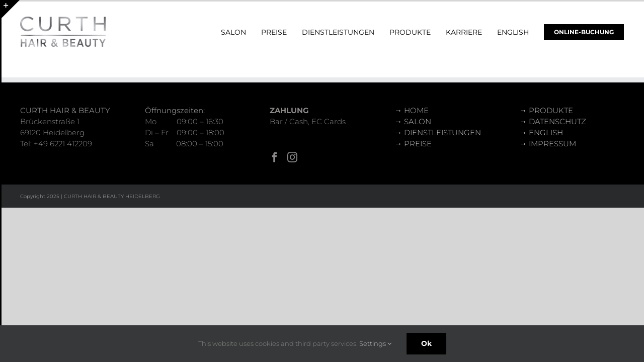

--- FILE ---
content_type: text/html; charset=UTF-8
request_url: https://curthhair.de/tag/weltpokalsieger-1986
body_size: 14231
content:
<!DOCTYPE html>
<html class="avada-html-layout-wide avada-html-header-position-top avada-html-is-archive awb-scroll" lang="de" prefix="og: http://ogp.me/ns# fb: http://ogp.me/ns/fb#">
<head>
	<meta http-equiv="X-UA-Compatible" content="IE=edge" />
	<meta http-equiv="Content-Type" content="text/html; charset=utf-8"/>
	<meta name="viewport" content="width=device-width, initial-scale=1" />
	<meta name='robots' content='index, follow, max-image-preview:large, max-snippet:-1, max-video-preview:-1' />

	<!-- This site is optimized with the Yoast SEO plugin v19.7.1 - https://yoast.com/wordpress/plugins/seo/ -->
	<title>Weltpokalsieger 1986 Archive - Curth Hair &amp; Beauty – Ihre Topstylisten in Heidelberg</title>
	<link rel="canonical" href="https://curthhair.de/tag/weltpokalsieger-1986" />
	<meta property="og:locale" content="de_DE" />
	<meta property="og:type" content="article" />
	<meta property="og:title" content="Weltpokalsieger 1986 Archive - Curth Hair &amp; Beauty – Ihre Topstylisten in Heidelberg" />
	<meta property="og:url" content="https://curthhair.de/tag/weltpokalsieger-1986" />
	<meta property="og:site_name" content="Curth Hair &amp; Beauty – Ihre Topstylisten in Heidelberg" />
	<meta name="twitter:card" content="summary_large_image" />
	<script type="application/ld+json" class="yoast-schema-graph">{"@context":"https://schema.org","@graph":[{"@type":"CollectionPage","@id":"https://curthhair.de/tag/weltpokalsieger-1986","url":"https://curthhair.de/tag/weltpokalsieger-1986","name":"Weltpokalsieger 1986 Archive - Curth Hair &amp; Beauty – Ihre Topstylisten in Heidelberg","isPartOf":{"@id":"https://curthhair.de/#website"},"breadcrumb":{"@id":"https://curthhair.de/tag/weltpokalsieger-1986#breadcrumb"},"inLanguage":"de"},{"@type":"BreadcrumbList","@id":"https://curthhair.de/tag/weltpokalsieger-1986#breadcrumb","itemListElement":[{"@type":"ListItem","position":1,"name":"Startseite","item":"https://curthhair.de/"},{"@type":"ListItem","position":2,"name":"Weltpokalsieger 1986"}]},{"@type":"WebSite","@id":"https://curthhair.de/#website","url":"https://curthhair.de/","name":"Curth Hair & Beauty – Ihre Topstylisten in Heidelberg","description":"Mach das Beste aus Dir! Etwas besseres kannst Du nicht tun.","publisher":{"@id":"https://curthhair.de/#organization"},"potentialAction":[{"@type":"SearchAction","target":{"@type":"EntryPoint","urlTemplate":"https://curthhair.de/?s={search_term_string}"},"query-input":"required name=search_term_string"}],"inLanguage":"de"},{"@type":"Organization","@id":"https://curthhair.de/#organization","name":"Curth Hair & Beauty","url":"https://curthhair.de/","sameAs":["https://www.instagram.com/explore/locations/787835246/hair-beauty-roland-und-stephanie-curth/?hl=de","https://www.facebook.com/CurthHairHeidelberg/"],"logo":{"@type":"ImageObject","inLanguage":"de","@id":"https://curthhair.de/#/schema/logo/image/","url":"https://curthhair.de/wp-content/uploads/2018/08/Curth-Hair-and-Beauty-Logo-Retina-1.png","contentUrl":"https://curthhair.de/wp-content/uploads/2018/08/Curth-Hair-and-Beauty-Logo-Retina-1.png","width":339,"height":120,"caption":"Curth Hair & Beauty"},"image":{"@id":"https://curthhair.de/#/schema/logo/image/"}}]}</script>
	<!-- / Yoast SEO plugin. -->


<link rel='dns-prefetch' href='//s.w.org' />
<link rel="alternate" type="application/rss+xml" title="Curth Hair &amp; Beauty – Ihre Topstylisten in Heidelberg &raquo; Feed" href="https://curthhair.de/feed" />
<link rel="alternate" type="application/rss+xml" title="Curth Hair &amp; Beauty – Ihre Topstylisten in Heidelberg &raquo; Kommentar-Feed" href="https://curthhair.de/comments/feed" />
					<link rel="shortcut icon" href="https://curthhair.de/wp-content/uploads/2018/08/Curth-Favicon-32px.jpg" type="image/x-icon" />
		
					<!-- Apple Touch Icon -->
			<link rel="apple-touch-icon" sizes="180x180" href="https://curthhair.de/wp-content/uploads/2018/08/Curth-Favicon-114px.jpg">
		
					<!-- Android Icon -->
			<link rel="icon" sizes="192x192" href="https://curthhair.de/wp-content/uploads/2018/08/Curth-Favicon-57px.jpg">
		
					<!-- MS Edge Icon -->
			<meta name="msapplication-TileImage" content="https://curthhair.de/wp-content/uploads/2018/08/Curth-Favicon-72px.jpg">
				<link rel="alternate" type="application/rss+xml" title="Curth Hair &amp; Beauty – Ihre Topstylisten in Heidelberg &raquo; Weltpokalsieger 1986 Schlagwort-Feed" href="https://curthhair.de/tag/weltpokalsieger-1986/feed" />
				
		<meta property="og:locale" content="de_DE"/>
		<meta property="og:type" content="article"/>
		<meta property="og:site_name" content="Curth Hair &amp; Beauty – Ihre Topstylisten in Heidelberg"/>
		<meta property="og:title" content="Weltpokalsieger 1986 Archive - Curth Hair &amp; Beauty – Ihre Topstylisten in Heidelberg"/>
				<meta property="og:url" content=""/>
																				<meta property="og:image" content="https://curthhair.de/wp-content/uploads/2018/08/Curth-Hair-and-Beauty-Logo-1.png"/>
		<meta property="og:image:width" content="170"/>
		<meta property="og:image:height" content="60"/>
		<meta property="og:image:type" content="image/png"/>
				<script type="text/javascript">
window._wpemojiSettings = {"baseUrl":"https:\/\/s.w.org\/images\/core\/emoji\/14.0.0\/72x72\/","ext":".png","svgUrl":"https:\/\/s.w.org\/images\/core\/emoji\/14.0.0\/svg\/","svgExt":".svg","source":{"concatemoji":"https:\/\/curthhair.de\/wp-includes\/js\/wp-emoji-release.min.js?ver=6.0.11"}};
/*! This file is auto-generated */
!function(e,a,t){var n,r,o,i=a.createElement("canvas"),p=i.getContext&&i.getContext("2d");function s(e,t){var a=String.fromCharCode,e=(p.clearRect(0,0,i.width,i.height),p.fillText(a.apply(this,e),0,0),i.toDataURL());return p.clearRect(0,0,i.width,i.height),p.fillText(a.apply(this,t),0,0),e===i.toDataURL()}function c(e){var t=a.createElement("script");t.src=e,t.defer=t.type="text/javascript",a.getElementsByTagName("head")[0].appendChild(t)}for(o=Array("flag","emoji"),t.supports={everything:!0,everythingExceptFlag:!0},r=0;r<o.length;r++)t.supports[o[r]]=function(e){if(!p||!p.fillText)return!1;switch(p.textBaseline="top",p.font="600 32px Arial",e){case"flag":return s([127987,65039,8205,9895,65039],[127987,65039,8203,9895,65039])?!1:!s([55356,56826,55356,56819],[55356,56826,8203,55356,56819])&&!s([55356,57332,56128,56423,56128,56418,56128,56421,56128,56430,56128,56423,56128,56447],[55356,57332,8203,56128,56423,8203,56128,56418,8203,56128,56421,8203,56128,56430,8203,56128,56423,8203,56128,56447]);case"emoji":return!s([129777,127995,8205,129778,127999],[129777,127995,8203,129778,127999])}return!1}(o[r]),t.supports.everything=t.supports.everything&&t.supports[o[r]],"flag"!==o[r]&&(t.supports.everythingExceptFlag=t.supports.everythingExceptFlag&&t.supports[o[r]]);t.supports.everythingExceptFlag=t.supports.everythingExceptFlag&&!t.supports.flag,t.DOMReady=!1,t.readyCallback=function(){t.DOMReady=!0},t.supports.everything||(n=function(){t.readyCallback()},a.addEventListener?(a.addEventListener("DOMContentLoaded",n,!1),e.addEventListener("load",n,!1)):(e.attachEvent("onload",n),a.attachEvent("onreadystatechange",function(){"complete"===a.readyState&&t.readyCallback()})),(e=t.source||{}).concatemoji?c(e.concatemoji):e.wpemoji&&e.twemoji&&(c(e.twemoji),c(e.wpemoji)))}(window,document,window._wpemojiSettings);
</script>
<style type="text/css">
img.wp-smiley,
img.emoji {
	display: inline !important;
	border: none !important;
	box-shadow: none !important;
	height: 1em !important;
	width: 1em !important;
	margin: 0 0.07em !important;
	vertical-align: -0.1em !important;
	background: none !important;
	padding: 0 !important;
}
</style>
	<link rel='stylesheet' id='layerslider-css'  href='https://curthhair.de/wp-content/plugins/LayerSlider/assets/static/layerslider/css/layerslider.css?ver=6.11.2' type='text/css' media='all' />
<link rel='stylesheet' id='jquery-lazyloadxt-spinner-css-css'  href='//curthhair.de/wp-content/plugins/a3-lazy-load/assets/css/jquery.lazyloadxt.spinner.css?ver=6.0.11' type='text/css' media='all' />
<link rel='stylesheet' id='fusion-dynamic-css-css'  href='https://curthhair.de/wp-content/uploads/fusion-styles/f7acccc3dcfcfd28b98f8bc7e7c3d8a8.min.css?ver=3.11.10' type='text/css' media='all' />
<script type='text/javascript' src='https://curthhair.de/wp-includes/js/jquery/jquery.min.js?ver=3.6.0' id='jquery-core-js'></script>
<script type='text/javascript' src='https://curthhair.de/wp-includes/js/jquery/jquery-migrate.min.js?ver=3.3.2' id='jquery-migrate-js'></script>
<script type='text/javascript' id='layerslider-utils-js-extra'>
/* <![CDATA[ */
var LS_Meta = {"v":"6.11.2","fixGSAP":"1"};
/* ]]> */
</script>
<script type='text/javascript' src='https://curthhair.de/wp-content/plugins/LayerSlider/assets/static/layerslider/js/layerslider.utils.js?ver=6.11.2' id='layerslider-utils-js'></script>
<script type='text/javascript' src='https://curthhair.de/wp-content/plugins/LayerSlider/assets/static/layerslider/js/layerslider.kreaturamedia.jquery.js?ver=6.11.2' id='layerslider-js'></script>
<script type='text/javascript' src='https://curthhair.de/wp-content/plugins/LayerSlider/assets/static/layerslider/js/layerslider.transitions.js?ver=6.11.2' id='layerslider-transitions-js'></script>
<meta name="generator" content="Powered by LayerSlider 6.11.2 - Multi-Purpose, Responsive, Parallax, Mobile-Friendly Slider Plugin for WordPress." />
<!-- LayerSlider updates and docs at: https://layerslider.kreaturamedia.com -->
<link rel="https://api.w.org/" href="https://curthhair.de/wp-json/" /><link rel="alternate" type="application/json" href="https://curthhair.de/wp-json/wp/v2/tags/47" /><link rel="EditURI" type="application/rsd+xml" title="RSD" href="https://curthhair.de/xmlrpc.php?rsd" />
<link rel="wlwmanifest" type="application/wlwmanifest+xml" href="https://curthhair.de/wp-includes/wlwmanifest.xml" /> 
<meta name="generator" content="WordPress 6.0.11" />
<style type="text/css" id="css-fb-visibility">@media screen and (max-width: 640px){.fusion-no-small-visibility{display:none !important;}body .sm-text-align-center{text-align:center !important;}body .sm-text-align-left{text-align:left !important;}body .sm-text-align-right{text-align:right !important;}body .sm-flex-align-center{justify-content:center !important;}body .sm-flex-align-flex-start{justify-content:flex-start !important;}body .sm-flex-align-flex-end{justify-content:flex-end !important;}body .sm-mx-auto{margin-left:auto !important;margin-right:auto !important;}body .sm-ml-auto{margin-left:auto !important;}body .sm-mr-auto{margin-right:auto !important;}body .fusion-absolute-position-small{position:absolute;top:auto;width:100%;}.awb-sticky.awb-sticky-small{ position: sticky; top: var(--awb-sticky-offset,0); }}@media screen and (min-width: 641px) and (max-width: 1024px){.fusion-no-medium-visibility{display:none !important;}body .md-text-align-center{text-align:center !important;}body .md-text-align-left{text-align:left !important;}body .md-text-align-right{text-align:right !important;}body .md-flex-align-center{justify-content:center !important;}body .md-flex-align-flex-start{justify-content:flex-start !important;}body .md-flex-align-flex-end{justify-content:flex-end !important;}body .md-mx-auto{margin-left:auto !important;margin-right:auto !important;}body .md-ml-auto{margin-left:auto !important;}body .md-mr-auto{margin-right:auto !important;}body .fusion-absolute-position-medium{position:absolute;top:auto;width:100%;}.awb-sticky.awb-sticky-medium{ position: sticky; top: var(--awb-sticky-offset,0); }}@media screen and (min-width: 1025px){.fusion-no-large-visibility{display:none !important;}body .lg-text-align-center{text-align:center !important;}body .lg-text-align-left{text-align:left !important;}body .lg-text-align-right{text-align:right !important;}body .lg-flex-align-center{justify-content:center !important;}body .lg-flex-align-flex-start{justify-content:flex-start !important;}body .lg-flex-align-flex-end{justify-content:flex-end !important;}body .lg-mx-auto{margin-left:auto !important;margin-right:auto !important;}body .lg-ml-auto{margin-left:auto !important;}body .lg-mr-auto{margin-right:auto !important;}body .fusion-absolute-position-large{position:absolute;top:auto;width:100%;}.awb-sticky.awb-sticky-large{ position: sticky; top: var(--awb-sticky-offset,0); }}</style><style type="text/css">.recentcomments a{display:inline !important;padding:0 !important;margin:0 !important;}</style><style type="text/css">.broken_link, a.broken_link {
	text-decoration: line-through;
}</style><link rel="icon" href="https://curthhair.de/wp-content/uploads/2018/08/cropped-Curth-Favicon-144px-32x32.jpg" sizes="32x32" />
<link rel="icon" href="https://curthhair.de/wp-content/uploads/2018/08/cropped-Curth-Favicon-144px-192x192.jpg" sizes="192x192" />
<link rel="apple-touch-icon" href="https://curthhair.de/wp-content/uploads/2018/08/cropped-Curth-Favicon-144px-180x180.jpg" />
<meta name="msapplication-TileImage" content="https://curthhair.de/wp-content/uploads/2018/08/cropped-Curth-Favicon-144px-270x270.jpg" />
		<script type="text/javascript">
			var doc = document.documentElement;
			doc.setAttribute( 'data-useragent', navigator.userAgent );
		</script>
		
	</head>

<body class="archive tag tag-weltpokalsieger-1986 tag-47 fusion-image-hovers fusion-pagination-sizing fusion-button_type-flat fusion-button_span-no fusion-button_gradient-linear avada-image-rollover-circle-yes avada-image-rollover-yes avada-image-rollover-direction-left fusion-body ltr fusion-sticky-header no-tablet-sticky-header no-mobile-sticky-header no-desktop-totop no-mobile-totop avada-has-rev-slider-styles fusion-disable-outline fusion-sub-menu-fade mobile-logo-pos-left layout-wide-mode avada-has-boxed-modal-shadow-none layout-scroll-offset-full avada-has-zero-margin-offset-top fusion-top-header menu-text-align-center mobile-menu-design-flyout fusion-show-pagination-text fusion-header-layout-v1 avada-responsive avada-footer-fx-none avada-menu-highlight-style-bar fusion-search-form-classic fusion-main-menu-search-dropdown fusion-avatar-square avada-sticky-shrinkage avada-dropdown-styles avada-blog-layout-large avada-blog-archive-layout-large avada-header-shadow-no avada-menu-icon-position-left avada-has-mainmenu-dropdown-divider avada-has-breadcrumb-mobile-hidden avada-has-titlebar-hide avada-has-slidingbar-widgets avada-has-slidingbar-position-left avada-slidingbar-toggle-style-triangle avada-has-slidingbar-sticky avada-has-slidingbar-border avada-has-pagination-padding avada-flyout-menu-direction-top avada-ec-views-v1" data-awb-post-id="">
	<svg xmlns="http://www.w3.org/2000/svg" viewBox="0 0 0 0" width="0" height="0" focusable="false" role="none" style="visibility: hidden; position: absolute; left: -9999px; overflow: hidden;" ><defs><filter id="wp-duotone-dark-grayscale"><feColorMatrix color-interpolation-filters="sRGB" type="matrix" values=" .299 .587 .114 0 0 .299 .587 .114 0 0 .299 .587 .114 0 0 .299 .587 .114 0 0 " /><feComponentTransfer color-interpolation-filters="sRGB" ><feFuncR type="table" tableValues="0 0.49803921568627" /><feFuncG type="table" tableValues="0 0.49803921568627" /><feFuncB type="table" tableValues="0 0.49803921568627" /><feFuncA type="table" tableValues="1 1" /></feComponentTransfer><feComposite in2="SourceGraphic" operator="in" /></filter></defs></svg><svg xmlns="http://www.w3.org/2000/svg" viewBox="0 0 0 0" width="0" height="0" focusable="false" role="none" style="visibility: hidden; position: absolute; left: -9999px; overflow: hidden;" ><defs><filter id="wp-duotone-grayscale"><feColorMatrix color-interpolation-filters="sRGB" type="matrix" values=" .299 .587 .114 0 0 .299 .587 .114 0 0 .299 .587 .114 0 0 .299 .587 .114 0 0 " /><feComponentTransfer color-interpolation-filters="sRGB" ><feFuncR type="table" tableValues="0 1" /><feFuncG type="table" tableValues="0 1" /><feFuncB type="table" tableValues="0 1" /><feFuncA type="table" tableValues="1 1" /></feComponentTransfer><feComposite in2="SourceGraphic" operator="in" /></filter></defs></svg><svg xmlns="http://www.w3.org/2000/svg" viewBox="0 0 0 0" width="0" height="0" focusable="false" role="none" style="visibility: hidden; position: absolute; left: -9999px; overflow: hidden;" ><defs><filter id="wp-duotone-purple-yellow"><feColorMatrix color-interpolation-filters="sRGB" type="matrix" values=" .299 .587 .114 0 0 .299 .587 .114 0 0 .299 .587 .114 0 0 .299 .587 .114 0 0 " /><feComponentTransfer color-interpolation-filters="sRGB" ><feFuncR type="table" tableValues="0.54901960784314 0.98823529411765" /><feFuncG type="table" tableValues="0 1" /><feFuncB type="table" tableValues="0.71764705882353 0.25490196078431" /><feFuncA type="table" tableValues="1 1" /></feComponentTransfer><feComposite in2="SourceGraphic" operator="in" /></filter></defs></svg><svg xmlns="http://www.w3.org/2000/svg" viewBox="0 0 0 0" width="0" height="0" focusable="false" role="none" style="visibility: hidden; position: absolute; left: -9999px; overflow: hidden;" ><defs><filter id="wp-duotone-blue-red"><feColorMatrix color-interpolation-filters="sRGB" type="matrix" values=" .299 .587 .114 0 0 .299 .587 .114 0 0 .299 .587 .114 0 0 .299 .587 .114 0 0 " /><feComponentTransfer color-interpolation-filters="sRGB" ><feFuncR type="table" tableValues="0 1" /><feFuncG type="table" tableValues="0 0.27843137254902" /><feFuncB type="table" tableValues="0.5921568627451 0.27843137254902" /><feFuncA type="table" tableValues="1 1" /></feComponentTransfer><feComposite in2="SourceGraphic" operator="in" /></filter></defs></svg><svg xmlns="http://www.w3.org/2000/svg" viewBox="0 0 0 0" width="0" height="0" focusable="false" role="none" style="visibility: hidden; position: absolute; left: -9999px; overflow: hidden;" ><defs><filter id="wp-duotone-midnight"><feColorMatrix color-interpolation-filters="sRGB" type="matrix" values=" .299 .587 .114 0 0 .299 .587 .114 0 0 .299 .587 .114 0 0 .299 .587 .114 0 0 " /><feComponentTransfer color-interpolation-filters="sRGB" ><feFuncR type="table" tableValues="0 0" /><feFuncG type="table" tableValues="0 0.64705882352941" /><feFuncB type="table" tableValues="0 1" /><feFuncA type="table" tableValues="1 1" /></feComponentTransfer><feComposite in2="SourceGraphic" operator="in" /></filter></defs></svg><svg xmlns="http://www.w3.org/2000/svg" viewBox="0 0 0 0" width="0" height="0" focusable="false" role="none" style="visibility: hidden; position: absolute; left: -9999px; overflow: hidden;" ><defs><filter id="wp-duotone-magenta-yellow"><feColorMatrix color-interpolation-filters="sRGB" type="matrix" values=" .299 .587 .114 0 0 .299 .587 .114 0 0 .299 .587 .114 0 0 .299 .587 .114 0 0 " /><feComponentTransfer color-interpolation-filters="sRGB" ><feFuncR type="table" tableValues="0.78039215686275 1" /><feFuncG type="table" tableValues="0 0.94901960784314" /><feFuncB type="table" tableValues="0.35294117647059 0.47058823529412" /><feFuncA type="table" tableValues="1 1" /></feComponentTransfer><feComposite in2="SourceGraphic" operator="in" /></filter></defs></svg><svg xmlns="http://www.w3.org/2000/svg" viewBox="0 0 0 0" width="0" height="0" focusable="false" role="none" style="visibility: hidden; position: absolute; left: -9999px; overflow: hidden;" ><defs><filter id="wp-duotone-purple-green"><feColorMatrix color-interpolation-filters="sRGB" type="matrix" values=" .299 .587 .114 0 0 .299 .587 .114 0 0 .299 .587 .114 0 0 .299 .587 .114 0 0 " /><feComponentTransfer color-interpolation-filters="sRGB" ><feFuncR type="table" tableValues="0.65098039215686 0.40392156862745" /><feFuncG type="table" tableValues="0 1" /><feFuncB type="table" tableValues="0.44705882352941 0.4" /><feFuncA type="table" tableValues="1 1" /></feComponentTransfer><feComposite in2="SourceGraphic" operator="in" /></filter></defs></svg><svg xmlns="http://www.w3.org/2000/svg" viewBox="0 0 0 0" width="0" height="0" focusable="false" role="none" style="visibility: hidden; position: absolute; left: -9999px; overflow: hidden;" ><defs><filter id="wp-duotone-blue-orange"><feColorMatrix color-interpolation-filters="sRGB" type="matrix" values=" .299 .587 .114 0 0 .299 .587 .114 0 0 .299 .587 .114 0 0 .299 .587 .114 0 0 " /><feComponentTransfer color-interpolation-filters="sRGB" ><feFuncR type="table" tableValues="0.098039215686275 1" /><feFuncG type="table" tableValues="0 0.66274509803922" /><feFuncB type="table" tableValues="0.84705882352941 0.41960784313725" /><feFuncA type="table" tableValues="1 1" /></feComponentTransfer><feComposite in2="SourceGraphic" operator="in" /></filter></defs></svg>	<a class="skip-link screen-reader-text" href="#content">Zum Inhalt springen</a>

	<div id="boxed-wrapper">
		
		<div id="wrapper" class="fusion-wrapper">
			<div id="home" style="position:relative;top:-1px;"></div>
							
					
			<header class="fusion-header-wrapper">
				<div class="fusion-header-v1 fusion-logo-alignment fusion-logo-left fusion-sticky-menu-1 fusion-sticky-logo-1 fusion-mobile-logo-1  fusion-mobile-menu-design-flyout fusion-header-has-flyout-menu">
					<div class="fusion-header-sticky-height"></div>
<div class="fusion-header">
	<div class="fusion-row">
					<div class="fusion-header-has-flyout-menu-content">
					<div class="fusion-logo" data-margin-top="30px" data-margin-bottom="25px" data-margin-left="0px" data-margin-right="0px">
			<a class="fusion-logo-link"  href="https://curthhair.de" >

						<!-- standard logo -->
			<img src="https://curthhair.de/wp-content/uploads/2018/08/Curth-Hair-and-Beauty-Logo-1.png" srcset="https://curthhair.de/wp-content/uploads/2018/08/Curth-Hair-and-Beauty-Logo-1.png 1x, https://curthhair.de/wp-content/uploads/2018/08/Curth-Hair-and-Beauty-Logo-Retina-1.png 2x" width="170" height="60" style="max-height:60px;height:auto;" alt="Curth Hair &amp; Beauty – Ihre Topstylisten in Heidelberg Logo" data-retina_logo_url="https://curthhair.de/wp-content/uploads/2018/08/Curth-Hair-and-Beauty-Logo-Retina-1.png" class="fusion-standard-logo" />

											<!-- mobile logo -->
				<img src="https://curthhair.de/wp-content/uploads/2018/08/Curth-Hair-and-Beauty-Logo-Mobile-1.png" srcset="https://curthhair.de/wp-content/uploads/2018/08/Curth-Hair-and-Beauty-Logo-Mobile-1.png 1x, https://curthhair.de/wp-content/uploads/2018/08/Curth-Hair-and-Beauty-Logo-Mobile-Retina.png 2x" width="113" height="40" style="max-height:40px;height:auto;" alt="Curth Hair &amp; Beauty – Ihre Topstylisten in Heidelberg Logo" data-retina_logo_url="https://curthhair.de/wp-content/uploads/2018/08/Curth-Hair-and-Beauty-Logo-Mobile-Retina.png" class="fusion-mobile-logo" />
			
											<!-- sticky header logo -->
				<img src="https://curthhair.de/wp-content/uploads/2018/08/Curth-Hair-and-Beauty-Logo-Mobile-1.png" srcset="https://curthhair.de/wp-content/uploads/2018/08/Curth-Hair-and-Beauty-Logo-Mobile-1.png 1x, https://curthhair.de/wp-content/uploads/2018/08/Curth-Hair-and-Beauty-Logo-Mobile-Retina.png 2x" width="113" height="40" style="max-height:40px;height:auto;" alt="Curth Hair &amp; Beauty – Ihre Topstylisten in Heidelberg Logo" data-retina_logo_url="https://curthhair.de/wp-content/uploads/2018/08/Curth-Hair-and-Beauty-Logo-Mobile-Retina.png" class="fusion-sticky-logo" />
					</a>
		</div>		<nav class="fusion-main-menu" aria-label="Hauptmenü"><ul id="menu-hauptmenue" class="fusion-menu"><li  id="menu-item-1989"  class="menu-item menu-item-type-post_type menu-item-object-post menu-item-1989"  data-item-id="1989"><a  href="https://curthhair.de/unser-salon-in-heidelberg" class="fusion-bar-highlight"><span class="menu-text">SALON</span></a></li><li  id="menu-item-1312"  class="menu-item menu-item-type-post_type menu-item-object-post menu-item-1312"  data-item-id="1312"><a  href="https://curthhair.de/preise" class="fusion-bar-highlight"><span class="menu-text">PREISE</span></a></li><li  id="menu-item-1315"  class="menu-item menu-item-type-post_type menu-item-object-post menu-item-1315"  data-item-id="1315"><a  href="https://curthhair.de/dienstleistungen" class="fusion-bar-highlight"><span class="menu-text">DIENSTLEISTUNGEN</span></a></li><li  id="menu-item-1318"  class="menu-item menu-item-type-post_type menu-item-object-post menu-item-1318"  data-item-id="1318"><a  href="https://curthhair.de/produkte" class="fusion-bar-highlight"><span class="menu-text">PRODUKTE</span></a></li><li  id="menu-item-1321"  class="menu-item menu-item-type-post_type menu-item-object-post menu-item-1321"  data-item-id="1321"><a  href="https://curthhair.de/karriere-und-ausbildung" class="fusion-bar-highlight"><span class="menu-text">KARRIERE</span></a></li><li  id="menu-item-1329"  class="menu-item menu-item-type-post_type menu-item-object-post menu-item-1329"  data-item-id="1329"><a  href="https://curthhair.de/your-top-stylists-in-heidelberg" class="fusion-bar-highlight"><span class="menu-text">ENGLISH</span></a></li><li  id="menu-item-1740"  class="menu-item menu-item-type-custom menu-item-object-custom menu-item-1740 fusion-menu-item-button"  data-item-id="1740"><a  href="https://www.studiobookr.com/curthhair-61930?dcc=1" class="fusion-bar-highlight"><span class="menu-text fusion-button button-default button-small">ONLINE-BUCHUNG</span></a></li></ul></nav><nav class="fusion-main-menu fusion-sticky-menu" aria-label="Hauptmenü fixiert"><ul id="menu-hauptmenue-1" class="fusion-menu"><li   class="menu-item menu-item-type-post_type menu-item-object-post menu-item-1989"  data-item-id="1989"><a  href="https://curthhair.de/unser-salon-in-heidelberg" class="fusion-bar-highlight"><span class="menu-text">SALON</span></a></li><li   class="menu-item menu-item-type-post_type menu-item-object-post menu-item-1312"  data-item-id="1312"><a  href="https://curthhair.de/preise" class="fusion-bar-highlight"><span class="menu-text">PREISE</span></a></li><li   class="menu-item menu-item-type-post_type menu-item-object-post menu-item-1315"  data-item-id="1315"><a  href="https://curthhair.de/dienstleistungen" class="fusion-bar-highlight"><span class="menu-text">DIENSTLEISTUNGEN</span></a></li><li   class="menu-item menu-item-type-post_type menu-item-object-post menu-item-1318"  data-item-id="1318"><a  href="https://curthhair.de/produkte" class="fusion-bar-highlight"><span class="menu-text">PRODUKTE</span></a></li><li   class="menu-item menu-item-type-post_type menu-item-object-post menu-item-1321"  data-item-id="1321"><a  href="https://curthhair.de/karriere-und-ausbildung" class="fusion-bar-highlight"><span class="menu-text">KARRIERE</span></a></li><li   class="menu-item menu-item-type-post_type menu-item-object-post menu-item-1329"  data-item-id="1329"><a  href="https://curthhair.de/your-top-stylists-in-heidelberg" class="fusion-bar-highlight"><span class="menu-text">ENGLISH</span></a></li><li   class="menu-item menu-item-type-custom menu-item-object-custom menu-item-1740 fusion-menu-item-button"  data-item-id="1740"><a  href="https://www.studiobookr.com/curthhair-61930?dcc=1" class="fusion-bar-highlight"><span class="menu-text fusion-button button-default button-small">ONLINE-BUCHUNG</span></a></li></ul></nav><div class="fusion-flyout-menu-icons fusion-flyout-mobile-menu-icons">
	
	
	
				<a class="fusion-flyout-menu-toggle" aria-hidden="true" aria-label="Toggle Menu" href="#">
			<div class="fusion-toggle-icon-line"></div>
			<div class="fusion-toggle-icon-line"></div>
			<div class="fusion-toggle-icon-line"></div>
		</a>
	</div>


<div class="fusion-flyout-menu-bg"></div>

<nav class="fusion-mobile-nav-holder fusion-flyout-menu fusion-flyout-mobile-menu" aria-label="Main Menu Mobile"></nav>

	<nav class="fusion-mobile-nav-holder fusion-flyout-menu fusion-flyout-mobile-menu fusion-mobile-sticky-nav-holder" aria-label="Main Menu Mobile Sticky"></nav>
							</div>
			</div>
</div>
				</div>
				<div class="fusion-clearfix"></div>
			</header>
								
							<div id="sliders-container" class="fusion-slider-visibility">
					</div>
				
					
							
			
						<main id="main" class="clearfix ">
				<div class="fusion-row" style="">
<section id="content" class=" full-width" style="width: 100%;">
	
	<div id="posts-container" class="fusion-blog-archive fusion-blog-layout-large-wrapper fusion-clearfix">
	<div class="fusion-posts-container fusion-blog-layout-large fusion-no-meta-info fusion-blog-pagination fusion-blog-rollover " data-pages="0">
		
		
				
		
	</div>

			</div>
</section>
						
					</div>  <!-- fusion-row -->
				</main>  <!-- #main -->
				
				
								
					
		<div class="fusion-footer">
					
	<footer class="fusion-footer-widget-area fusion-widget-area">
		<div class="fusion-row">
			<div class="fusion-columns fusion-columns-5 fusion-widget-area">
				
																									<div class="fusion-column col-lg-2 col-md-2 col-sm-2 fusion-has-widgets">
							<section id="text-5" class="fusion-footer-widget-column widget widget_text" style="border-style: solid;border-color:transparent;border-width:0px;">			<div class="textwidget"><p><strong>CURTH HAIR &amp; BEAUTY<br />
</strong>Brückenstraße 1<br />
69120 Heidelberg<br />
Tel: +49 6221 412209</p>
</div>
		<div style="clear:both;"></div></section>																					</div>
																										<div class="fusion-column col-lg-2 col-md-2 col-sm-2 fusion-has-widgets">
							<section id="text-12" class="fusion-footer-widget-column widget widget_text" style="border-style: solid;border-color:transparent;border-width:0px;">			<div class="textwidget"><p><strong>Öffnungszeiten:<br />
</strong>Mo          09:00 – 16:30<br />
Di – Fr    09:00 – 18:00<br />
Sa           08:00 – 15:00</p>
</div>
		<div style="clear:both;"></div></section>																					</div>
																										<div class="fusion-column col-lg-2 col-md-2 col-sm-2 fusion-has-widgets">
							<section id="text-8" class="fusion-footer-widget-column widget widget_text">			<div class="textwidget"><p><b>ZAHLUNG<br />
</b>Bar / Cash, EC Cards</p>
</div>
		<div style="clear:both;"></div></section><section id="social_links-widget-3" class="fusion-footer-widget-column widget social_links" style="border-style: solid;border-color:transparent;border-width:0px;">
		<div class="fusion-social-networks">

			<div class="fusion-social-networks-wrapper">
																												
						
																																			<a class="fusion-social-network-icon fusion-tooltip fusion-facebook awb-icon-facebook" href="https://www.facebook.com/CurthHairHeidelberg/"  data-placement="bottom" data-title="Facebook" data-toggle="tooltip" data-original-title=""  title="Facebook" aria-label="Facebook" rel="noopener noreferrer" target="_self" style="font-size:20px;color:#8C8989;"></a>
											
										
																				
						
																																			<a class="fusion-social-network-icon fusion-tooltip fusion-instagram awb-icon-instagram" href="https://www.instagram.com/explore/locations/787835246/hair-beauty-roland-und-stephanie-curth/?hl=de"  data-placement="bottom" data-title="Instagram" data-toggle="tooltip" data-original-title=""  title="Instagram" aria-label="Instagram" rel="noopener noreferrer" target="_self" style="font-size:20px;color:#8C8989;"></a>
											
										
				
			</div>
		</div>

		<div style="clear:both;"></div></section>																					</div>
																										<div class="fusion-column col-lg-2 col-md-2 col-sm-2 fusion-has-widgets">
							<section id="text-10" class="fusion-footer-widget-column widget widget_text" style="border-style: solid;border-color:transparent;border-width:0px;">			<div class="textwidget"><p><a href="https://curthhair.de/">→ HOME</a><br />
<a href="https://curthhair.de/unser-salon-in-heidelberg">→ SALON</a><br />
<a href="https://curthhair.de/dienstleistungen">→ DIENSTLEISTUNGEN</a><br />
<a href="https://curthhair.de/unsere-leisungen-und-preise">→ PREISE</a></p>
</div>
		<div style="clear:both;"></div></section>																					</div>
																										<div class="fusion-column fusion-column-last col-lg-2 col-md-2 col-sm-2 fusion-has-widgets">
							<section id="text-11" class="fusion-footer-widget-column widget widget_text">			<div class="textwidget"><p><a href="https://curthhair.de/professionelle-und-innovative-produkte">→ PRODUKTE</a><br />
<a href="https://curthhair.de/datenschutz">→ DATENSCHUTZ</a><br />
<a href="https://curthhair.de/your-top-stylists-in-heidelberg">→ ENGLISH</a><br />
<a href="https://curthhair.de/impressum">→ IMPRESSUM</a></p>
</div>
		<div style="clear:both;"></div></section>																					</div>
																		
				<div class="fusion-clearfix"></div>
			</div> <!-- fusion-columns -->
		</div> <!-- fusion-row -->
	</footer> <!-- fusion-footer-widget-area -->

	
	<footer id="footer" class="fusion-footer-copyright-area">
		<div class="fusion-row">
			<div class="fusion-copyright-content">

				<div class="fusion-copyright-notice">
		<div>
		Copyright 2025 | CURTH HAIR & BEAUTY HEIDELBERG	</div>
</div>
<div class="fusion-social-links-footer">
	</div>

			</div> <!-- fusion-fusion-copyright-content -->
		</div> <!-- fusion-row -->
	</footer> <!-- #footer -->
		</div> <!-- fusion-footer -->

		
											<div class="fusion-sliding-bar-wrapper">
									<div id="slidingbar-area" class="slidingbar-area fusion-sliding-bar-area fusion-widget-area fusion-sliding-bar-position-left fusion-sliding-bar-text-align-left fusion-sliding-bar-toggle-triangle fusion-sliding-bar-sticky fusion-sliding-bar-columns-stacked fusion-sliding-bar-border" data-breakpoint="800" data-toggle="triangle">
					<div class="fusion-sb-toggle-wrapper">
				<a class="fusion-sb-toggle" href="#"><span class="screen-reader-text">Toggle Sliding Bar Area</span></a>
			</div>
		
		<div id="slidingbar" class="fusion-sliding-bar">
						<div class="fusion-sliding-bar-content-wrapper">
								<div class="fusion-sliding-bar-content">

																														<div class="fusion-column">
							<section id="media_image-5" class="fusion-slidingbar-widget-column widget widget_media_image"><img width="149" height="54" src="//curthhair.de/wp-content/plugins/a3-lazy-load/assets/images/lazy_placeholder.gif" data-lazy-type="image" data-src="https://curthhair.de/wp-content/uploads/2018/09/Curth-Hair-and-Beauty-Logo-150px.png" class="lazy lazy-hidden image wp-image-918  attachment-full size-full" alt="Curth Hair &amp; Beauty" style="max-width: 100%; height: auto;" /><noscript><img width="149" height="54" src="https://curthhair.de/wp-content/uploads/2018/09/Curth-Hair-and-Beauty-Logo-150px.png" class="image wp-image-918  attachment-full size-full" alt="Curth Hair &amp; Beauty" style="max-width: 100%; height: auto;" /></noscript><div style="clear:both;"></div></section><section id="text-3" class="fusion-slidingbar-widget-column widget widget_text" style="border-style: solid;border-color:transparent;border-width:0px;">			<div class="textwidget"><p><strong>CURTH HAIR &amp; BEAUTY<br />
</strong>Stephanie Curth<br />
Brückenstraße 1<br />
69120 Heidelberg</p>
<p><strong>Tel. +49 6221 412209</strong></p>
<p>Mo          09:00 – 16:30<br />
Di – Fr    09:00 – 18:00<br />
Sa           08:00 – 15:00</p>
</div>
		<div style="clear:both;"></div></section><section id="social_links-widget-4" class="fusion-slidingbar-widget-column widget social_links">
		<div class="fusion-social-networks">

			<div class="fusion-social-networks-wrapper">
																												
						
																																			<a class="fusion-social-network-icon fusion-tooltip fusion-facebook awb-icon-facebook" href="https://www.facebook.com/CurthHairHeidelberg/"  data-placement="top" data-title="Facebook" data-toggle="tooltip" data-original-title=""  title="Facebook" aria-label="Facebook" rel="noopener noreferrer" target="_self" style="font-size:30px;color:#ffffff;"></a>
											
										
																				
						
																																			<a class="fusion-social-network-icon fusion-tooltip fusion-instagram awb-icon-instagram" href="https://www.instagram.com/explore/locations/787835246/hair-beauty-roland-und-stephanie-curth/?hl=de"  data-placement="top" data-title="Instagram" data-toggle="tooltip" data-original-title=""  title="Instagram" aria-label="Instagram" rel="noopener noreferrer" target="_self" style="font-size:30px;color:#ffffff;"></a>
											
										
				
			</div>
		</div>

		<div style="clear:both;"></div></section><section id="facebook-like-widget-4" class="fusion-slidingbar-widget-column widget facebook_like" style="border-style: solid;border-color:transparent;border-width:0px;">
												<div class="fusion-privacy-placeholder"  data-privacy-type="facebook"><div class="fusion-privacy-placeholder-content"><div class="fusion-privacy-label">Aus datenschutzrechtlichen Gründen benötigt Facebook Ihre Einwilligung um geladen zu werden. Mehr Informationen finden Sie unter <a class="privacy-policy-link" href="https://curthhair.de/datenschutz">DATENSCHUTZ</a>.</div><button data-privacy-type="facebook" class="fusion-button button-default fusion-button-default-size button fusion-privacy-consent">Akzeptieren</button></div></div>				<span data-privacy-script="true" data-privacy-type="facebook" class="fusion-hidden">
			
					window.fbAsyncInit = function() {
						fusion_resize_page_widget();

						jQuery( window ).on( 'resize', function() {
							fusion_resize_page_widget();
						});

						function fusion_resize_page_widget() {
							var availableSpace     = jQuery( '.facebook-like-widget-4' ).width(),
								lastAvailableSPace = jQuery( '.facebook-like-widget-4 .fb-page' ).attr( 'data-width' ),
								maxWidth           = 268;

							if ( 1 > availableSpace ) {
								availableSpace = maxWidth;
							}

							if ( availableSpace != lastAvailableSPace && availableSpace != maxWidth ) {
								if ( maxWidth < availableSpace ) {
									availableSpace = maxWidth;
								}
								jQuery('.facebook-like-widget-4 .fb-page' ).attr( 'data-width', Math.floor( availableSpace ) );
								if ( 'undefined' !== typeof FB ) {
									FB.XFBML.parse();
								}
							}
						}
					};

					( function( d, s, id ) {
						var js,
							fjs = d.getElementsByTagName( s )[0];
						if ( d.getElementById( id ) ) {
							return;
						}
						js     = d.createElement( s );
						js.id  = id;
						js.src = "https://connect.facebook.net/de_DE/sdk.js#xfbml=1&version=v8.0&appId=";
						fjs.parentNode.insertBefore( js, fjs );
					}( document, 'script', 'facebook-jssdk' ) );

							</span>
			
			<div class="fb-like-box-container facebook-like-widget-4" id="fb-root">
				<div class="fb-page" data-href="https://www.facebook.com/CurthHairHeidelberg/" data-original-width="268" data-width="268" data-adapt-container-width="true" data-small-header="true" data-height="540" data-hide-cover="false" data-show-facepile="true" data-tabs="timeline,events,messages"></div>
			</div>
			<div style="clear:both;"></div></section>																						</div>
																																																																							<div class="fusion-clearfix"></div>
				</div>
			</div>
		</div>
	</div>
							</div>
																</div> <!-- wrapper -->
		</div> <!-- #boxed-wrapper -->
				<a class="fusion-one-page-text-link fusion-page-load-link" tabindex="-1" href="#" aria-hidden="true">Page load link</a>

		<div class="avada-footer-scripts">
			<script type="text/javascript">var fusionNavIsCollapsed=function(e){var t,n;window.innerWidth<=e.getAttribute("data-breakpoint")?(e.classList.add("collapse-enabled"),e.classList.remove("awb-menu_desktop"),e.classList.contains("expanded")||(e.setAttribute("aria-expanded","false"),window.dispatchEvent(new Event("fusion-mobile-menu-collapsed",{bubbles:!0,cancelable:!0}))),(n=e.querySelectorAll(".menu-item-has-children.expanded")).length&&n.forEach(function(e){e.querySelector(".awb-menu__open-nav-submenu_mobile").setAttribute("aria-expanded","false")})):(null!==e.querySelector(".menu-item-has-children.expanded .awb-menu__open-nav-submenu_click")&&e.querySelector(".menu-item-has-children.expanded .awb-menu__open-nav-submenu_click").click(),e.classList.remove("collapse-enabled"),e.classList.add("awb-menu_desktop"),e.setAttribute("aria-expanded","true"),null!==e.querySelector(".awb-menu__main-ul")&&e.querySelector(".awb-menu__main-ul").removeAttribute("style")),e.classList.add("no-wrapper-transition"),clearTimeout(t),t=setTimeout(()=>{e.classList.remove("no-wrapper-transition")},400),e.classList.remove("loading")},fusionRunNavIsCollapsed=function(){var e,t=document.querySelectorAll(".awb-menu");for(e=0;e<t.length;e++)fusionNavIsCollapsed(t[e])};function avadaGetScrollBarWidth(){var e,t,n,l=document.createElement("p");return l.style.width="100%",l.style.height="200px",(e=document.createElement("div")).style.position="absolute",e.style.top="0px",e.style.left="0px",e.style.visibility="hidden",e.style.width="200px",e.style.height="150px",e.style.overflow="hidden",e.appendChild(l),document.body.appendChild(e),t=l.offsetWidth,e.style.overflow="scroll",t==(n=l.offsetWidth)&&(n=e.clientWidth),document.body.removeChild(e),jQuery("html").hasClass("awb-scroll")&&10<t-n?10:t-n}fusionRunNavIsCollapsed(),window.addEventListener("fusion-resize-horizontal",fusionRunNavIsCollapsed);</script><div class="fusion-privacy-bar fusion-privacy-bar-bottom">
	<div class="fusion-privacy-bar-main">
		<span>This website uses cookies and third party services.							<a href="#" class="fusion-privacy-bar-learn-more">Settings <i class="awb-icon-angle-down" aria-hidden="true"></i></a>
					</span>
		<a href="#" class="fusion-privacy-bar-acceptance fusion-button fusion-button-default fusion-button-default-size fusion-button-span-no" data-alt-text="Update Settings" data-orig-text="Ok">
			Ok		</a>
			</div>
		<div class="fusion-privacy-bar-full">
		<div class="fusion-row">
			<div class="fusion-columns row fusion-columns-1 columns columns-1">
								<div class="fusion-column col-lg-12 col-md-12 col-sm-12">
					
					
					
				</div>
							</div>
		</div>
	</div>
	</div>
<script type='text/javascript' src='https://curthhair.de/wp-content/plugins/contact-form-7/includes/swv/js/index.js?ver=5.7.7' id='swv-js'></script>
<script type='text/javascript' id='contact-form-7-js-extra'>
/* <![CDATA[ */
var wpcf7 = {"api":{"root":"https:\/\/curthhair.de\/wp-json\/","namespace":"contact-form-7\/v1"}};
/* ]]> */
</script>
<script type='text/javascript' src='https://curthhair.de/wp-content/plugins/contact-form-7/includes/js/index.js?ver=5.7.7' id='contact-form-7-js'></script>
<script type='text/javascript' id='wpfront-scroll-top-js-extra'>
/* <![CDATA[ */
var wpfront_scroll_top_data = {"data":{"css":"#wpfront-scroll-top-container{position:fixed;cursor:pointer;z-index:9999;border:none;outline:none;background-color:rgba(0,0,0,0);box-shadow:none;outline-style:none;text-decoration:none;opacity:0;display:none;align-items:center;justify-content:center;margin:0;padding:0}#wpfront-scroll-top-container.show{display:flex;opacity:1}#wpfront-scroll-top-container .sr-only{position:absolute;width:1px;height:1px;padding:0;margin:-1px;overflow:hidden;clip:rect(0,0,0,0);white-space:nowrap;border:0}#wpfront-scroll-top-container .text-holder{padding:3px 10px;-webkit-border-radius:3px;border-radius:3px;-webkit-box-shadow:4px 4px 5px 0px rgba(50,50,50,.5);-moz-box-shadow:4px 4px 5px 0px rgba(50,50,50,.5);box-shadow:4px 4px 5px 0px rgba(50,50,50,.5)}#wpfront-scroll-top-container{right:30px;bottom:30px;}#wpfront-scroll-top-container img{width:30px;height:30px;}#wpfront-scroll-top-container .text-holder{color:#ffffff;background-color:#000000;width:30px;height:30px;line-height:30px;}#wpfront-scroll-top-container .text-holder:hover{background-color:#000000;}#wpfront-scroll-top-container i{color:#000000;}","html":"<button id=\"wpfront-scroll-top-container\" aria-label=\"\" title=\"\" ><img src=\"https:\/\/curthhair.de\/wp-content\/plugins\/wpfront-scroll-top\/includes\/assets\/icons\/112.png\" alt=\"\" title=\"\"><\/button>","data":{"hide_iframe":false,"button_fade_duration":200,"auto_hide":false,"auto_hide_after":2,"scroll_offset":100,"button_opacity":0.7,"button_action":"top","button_action_element_selector":"","button_action_container_selector":"html, body","button_action_element_offset":0,"scroll_duration":400}}};
/* ]]> */
</script>
<script type='text/javascript' src='https://curthhair.de/wp-content/plugins/wpfront-scroll-top/includes/assets/wpfront-scroll-top.min.js?ver=3.0.0.06281' id='wpfront-scroll-top-js'></script>
<script type='text/javascript' id='jquery-lazyloadxt-js-extra'>
/* <![CDATA[ */
var a3_lazyload_params = {"apply_images":"1","apply_videos":"1"};
/* ]]> */
</script>
<script type='text/javascript' src='//curthhair.de/wp-content/plugins/a3-lazy-load/assets/js/jquery.lazyloadxt.extra.min.js?ver=2.7.5' id='jquery-lazyloadxt-js'></script>
<script type='text/javascript' src='//curthhair.de/wp-content/plugins/a3-lazy-load/assets/js/jquery.lazyloadxt.srcset.min.js?ver=2.7.5' id='jquery-lazyloadxt-srcset-js'></script>
<script type='text/javascript' id='jquery-lazyloadxt-extend-js-extra'>
/* <![CDATA[ */
var a3_lazyload_extend_params = {"edgeY":"0","horizontal_container_classnames":""};
/* ]]> */
</script>
<script type='text/javascript' src='//curthhair.de/wp-content/plugins/a3-lazy-load/assets/js/jquery.lazyloadxt.extend.js?ver=2.7.5' id='jquery-lazyloadxt-extend-js'></script>
<script type='text/javascript' src='https://curthhair.de/wp-content/themes/Avada/includes/lib/assets/min/js/library/cssua.js?ver=2.1.28' id='cssua-js'></script>
<script type='text/javascript' id='fusion-animations-js-extra'>
/* <![CDATA[ */
var fusionAnimationsVars = {"status_css_animations":"desktop_and_mobile"};
/* ]]> */
</script>
<script type='text/javascript' src='https://curthhair.de/wp-content/plugins/fusion-builder/assets/js/min/general/fusion-animations.js?ver=3.11.10' id='fusion-animations-js'></script>
<script type='text/javascript' src='https://curthhair.de/wp-content/themes/Avada/includes/lib/assets/min/js/general/awb-tabs-widget.js?ver=3.11.10' id='awb-tabs-widget-js'></script>
<script type='text/javascript' src='https://curthhair.de/wp-content/themes/Avada/includes/lib/assets/min/js/general/awb-vertical-menu-widget.js?ver=3.11.10' id='awb-vertical-menu-widget-js'></script>
<script type='text/javascript' src='https://curthhair.de/wp-content/themes/Avada/includes/lib/assets/min/js/library/modernizr.js?ver=3.3.1' id='modernizr-js'></script>
<script type='text/javascript' id='fusion-js-extra'>
/* <![CDATA[ */
var fusionJSVars = {"visibility_small":"640","visibility_medium":"1024"};
/* ]]> */
</script>
<script type='text/javascript' src='https://curthhair.de/wp-content/themes/Avada/includes/lib/assets/min/js/general/fusion.js?ver=3.11.10' id='fusion-js'></script>
<script type='text/javascript' src='https://curthhair.de/wp-content/themes/Avada/includes/lib/assets/min/js/library/isotope.js?ver=3.0.4' id='isotope-js'></script>
<script type='text/javascript' src='https://curthhair.de/wp-content/themes/Avada/includes/lib/assets/min/js/library/packery.js?ver=2.0.0' id='packery-js'></script>
<script type='text/javascript' src='https://curthhair.de/wp-content/themes/Avada/includes/lib/assets/min/js/library/bootstrap.transition.js?ver=3.3.6' id='bootstrap-transition-js'></script>
<script type='text/javascript' src='https://curthhair.de/wp-content/themes/Avada/includes/lib/assets/min/js/library/bootstrap.tooltip.js?ver=3.3.5' id='bootstrap-tooltip-js'></script>
<script type='text/javascript' src='https://curthhair.de/wp-content/themes/Avada/includes/lib/assets/min/js/library/jquery.easing.js?ver=1.3' id='jquery-easing-js'></script>
<script type='text/javascript' src='https://curthhair.de/wp-content/themes/Avada/includes/lib/assets/min/js/library/jquery.fitvids.js?ver=1.1' id='jquery-fitvids-js'></script>
<script type='text/javascript' src='https://curthhair.de/wp-content/themes/Avada/includes/lib/assets/min/js/library/jquery.flexslider.js?ver=2.7.2' id='jquery-flexslider-js'></script>
<script type='text/javascript' id='jquery-lightbox-js-extra'>
/* <![CDATA[ */
var fusionLightboxVideoVars = {"lightbox_video_width":"1280","lightbox_video_height":"720"};
/* ]]> */
</script>
<script type='text/javascript' src='https://curthhair.de/wp-content/themes/Avada/includes/lib/assets/min/js/library/jquery.ilightbox.js?ver=2.2.3' id='jquery-lightbox-js'></script>
<script type='text/javascript' src='https://curthhair.de/wp-content/themes/Avada/includes/lib/assets/min/js/library/jquery.infinitescroll.js?ver=2.1' id='jquery-infinite-scroll-js'></script>
<script type='text/javascript' src='https://curthhair.de/wp-content/themes/Avada/includes/lib/assets/min/js/library/jquery.mousewheel.js?ver=3.0.6' id='jquery-mousewheel-js'></script>
<script type='text/javascript' src='https://curthhair.de/wp-content/themes/Avada/includes/lib/assets/min/js/library/imagesLoaded.js?ver=3.1.8' id='images-loaded-js'></script>
<script type='text/javascript' id='fusion-video-general-js-extra'>
/* <![CDATA[ */
var fusionVideoGeneralVars = {"status_vimeo":"1","status_yt":"1"};
/* ]]> */
</script>
<script type='text/javascript' src='https://curthhair.de/wp-content/themes/Avada/includes/lib/assets/min/js/library/fusion-video-general.js?ver=1' id='fusion-video-general-js'></script>
<script type='text/javascript' id='fusion-video-bg-js-extra'>
/* <![CDATA[ */
var fusionVideoBgVars = {"status_vimeo":"1","status_yt":"1"};
/* ]]> */
</script>
<script type='text/javascript' src='https://curthhair.de/wp-content/themes/Avada/includes/lib/assets/min/js/library/fusion-video-bg.js?ver=1' id='fusion-video-bg-js'></script>
<script type='text/javascript' id='fusion-lightbox-js-extra'>
/* <![CDATA[ */
var fusionLightboxVars = {"status_lightbox":"1","lightbox_gallery":"1","lightbox_skin":"metro-black","lightbox_title":"1","lightbox_arrows":"1","lightbox_slideshow_speed":"5000","lightbox_autoplay":"","lightbox_opacity":"0.90","lightbox_desc":"1","lightbox_social":"","lightbox_social_links":{"facebook":{"source":"https:\/\/www.facebook.com\/sharer.php?u={URL}","text":"Share on Facebook"},"twitter":{"source":"https:\/\/x.com\/intent\/post?turl={URL}","text":"Share on X"},"reddit":{"source":"https:\/\/reddit.com\/submit?url={URL}","text":"Share on Reddit"},"linkedin":{"source":"https:\/\/www.linkedin.com\/shareArticle?mini=true&url={URL}","text":"Share on LinkedIn"},"whatsapp":{"source":"https:\/\/api.whatsapp.com\/send?text={URL}","text":"Share on WhatsApp"},"tumblr":{"source":"https:\/\/www.tumblr.com\/share\/link?url={URL}","text":"Share on Tumblr"},"pinterest":{"source":"https:\/\/pinterest.com\/pin\/create\/button\/?url={URL}","text":"Share on Pinterest"},"vk":{"source":"https:\/\/vk.com\/share.php?url={URL}","text":"Share on Vk"},"mail":{"source":"mailto:?body={URL}","text":"Share by Email"}},"lightbox_deeplinking":"","lightbox_path":"horizontal","lightbox_post_images":"1","lightbox_animation_speed":"normal","l10n":{"close":"Zum Schlie\u00dfen Esc dr\u00fccken","enterFullscreen":"Enter Fullscreen (Shift+Enter)","exitFullscreen":"Exit Fullscreen (Shift+Enter)","slideShow":"Slideshow","next":"Vor","previous":"Zur\u00fcck"}};
/* ]]> */
</script>
<script type='text/javascript' src='https://curthhair.de/wp-content/themes/Avada/includes/lib/assets/min/js/general/fusion-lightbox.js?ver=1' id='fusion-lightbox-js'></script>
<script type='text/javascript' id='fusion-flexslider-js-extra'>
/* <![CDATA[ */
var fusionFlexSliderVars = {"status_vimeo":"1","slideshow_autoplay":"1","slideshow_speed":"8000","pagination_video_slide":"","status_yt":"1","flex_smoothHeight":"true"};
/* ]]> */
</script>
<script type='text/javascript' src='https://curthhair.de/wp-content/themes/Avada/includes/lib/assets/min/js/general/fusion-flexslider.js?ver=1' id='fusion-flexslider-js'></script>
<script type='text/javascript' src='https://curthhair.de/wp-content/themes/Avada/includes/lib/assets/min/js/general/fusion-tooltip.js?ver=1' id='fusion-tooltip-js'></script>
<script type='text/javascript' src='https://curthhair.de/wp-content/themes/Avada/includes/lib/assets/min/js/general/fusion-sharing-box.js?ver=1' id='fusion-sharing-box-js'></script>
<script type='text/javascript' src='https://curthhair.de/wp-content/themes/Avada/includes/lib/assets/min/js/library/fusion-youtube.js?ver=2.2.1' id='fusion-youtube-js'></script>
<script type='text/javascript' src='https://curthhair.de/wp-content/themes/Avada/includes/lib/assets/min/js/library/vimeoPlayer.js?ver=2.2.1' id='vimeo-player-js'></script>
<script type='text/javascript' src='https://curthhair.de/wp-content/themes/Avada/includes/lib/assets/min/js/general/fusion-general-global.js?ver=3.11.10' id='fusion-general-global-js'></script>
<script type='text/javascript' src='https://curthhair.de/wp-content/themes/Avada/assets/min/js/general/avada-general-footer.js?ver=7.11.10' id='avada-general-footer-js'></script>
<script type='text/javascript' src='https://curthhair.de/wp-content/themes/Avada/assets/min/js/general/avada-quantity.js?ver=7.11.10' id='avada-quantity-js'></script>
<script type='text/javascript' src='https://curthhair.de/wp-content/themes/Avada/assets/min/js/general/avada-crossfade-images.js?ver=7.11.10' id='avada-crossfade-images-js'></script>
<script type='text/javascript' src='https://curthhair.de/wp-content/themes/Avada/assets/min/js/general/avada-select.js?ver=7.11.10' id='avada-select-js'></script>
<script type='text/javascript' src='https://curthhair.de/wp-content/themes/Avada/assets/min/js/general/avada-contact-form-7.js?ver=7.11.10' id='avada-contact-form-7-js'></script>
<script type='text/javascript' id='avada-privacy-js-extra'>
/* <![CDATA[ */
var avadaPrivacyVars = {"name":"privacy_embeds","days":"90","path":"\/","types":["youtube","vimeo","soundcloud","facebook","flickr","twitter","gmaps","tracking"],"defaults":[],"button":"1"};
/* ]]> */
</script>
<script type='text/javascript' src='https://curthhair.de/wp-content/themes/Avada/assets/min/js/general/avada-privacy.js?ver=7.11.10' id='avada-privacy-js'></script>
<script type='text/javascript' id='avada-live-search-js-extra'>
/* <![CDATA[ */
var avadaLiveSearchVars = {"live_search":"1","ajaxurl":"https:\/\/curthhair.de\/wp-admin\/admin-ajax.php","no_search_results":"Keine Suchergebnisse stimmen mit Ihrer Anfrage \u00fcberein. Bitte versuchen Sie es noch einmal","min_char_count":"4","per_page":"100","show_feat_img":"1","display_post_type":"1"};
/* ]]> */
</script>
<script type='text/javascript' src='https://curthhair.de/wp-content/themes/Avada/assets/min/js/general/avada-live-search.js?ver=7.11.10' id='avada-live-search-js'></script>
<script type='text/javascript' id='fusion-blog-js-extra'>
/* <![CDATA[ */
var fusionBlogVars = {"infinite_blog_text":"<em>Lade weitere Beitr\u00e4ge...<\/em>","infinite_finished_msg":"<em>Alle Elemente angezeigt.<\/em>","slideshow_autoplay":"1","lightbox_behavior":"all","blog_pagination_type":"pagination"};
/* ]]> */
</script>
<script type='text/javascript' src='https://curthhair.de/wp-content/themes/Avada/includes/lib/assets/min/js/general/fusion-blog.js?ver=6.0.11' id='fusion-blog-js'></script>
<script type='text/javascript' src='https://curthhair.de/wp-content/themes/Avada/includes/lib/assets/min/js/general/fusion-alert.js?ver=6.0.11' id='fusion-alert-js'></script>
<script type='text/javascript' src='https://curthhair.de/wp-content/plugins/fusion-builder/assets/js/min/general/awb-off-canvas.js?ver=3.11.10' id='awb-off-canvas-js'></script>
<script type='text/javascript' src='https://curthhair.de/wp-content/themes/Avada/assets/min/js/library/jquery.elasticslider.js?ver=7.11.10' id='jquery-elastic-slider-js'></script>
<script type='text/javascript' id='avada-elastic-slider-js-extra'>
/* <![CDATA[ */
var avadaElasticSliderVars = {"tfes_autoplay":"1","tfes_animation":"sides","tfes_interval":"3000","tfes_speed":"800","tfes_width":"150"};
/* ]]> */
</script>
<script type='text/javascript' src='https://curthhair.de/wp-content/themes/Avada/assets/min/js/general/avada-elastic-slider.js?ver=7.11.10' id='avada-elastic-slider-js'></script>
<script type='text/javascript' id='avada-drop-down-js-extra'>
/* <![CDATA[ */
var avadaSelectVars = {"avada_drop_down":"1"};
/* ]]> */
</script>
<script type='text/javascript' src='https://curthhair.de/wp-content/themes/Avada/assets/min/js/general/avada-drop-down.js?ver=7.11.10' id='avada-drop-down-js'></script>
<script type='text/javascript' src='https://curthhair.de/wp-content/themes/Avada/assets/min/js/general/avada-sliding-bar.js?ver=7.11.10' id='avada-sliding-bar-js'></script>
<script type='text/javascript' id='avada-header-js-extra'>
/* <![CDATA[ */
var avadaHeaderVars = {"header_position":"top","header_sticky":"1","header_sticky_type2_layout":"menu_only","header_sticky_shadow":"1","side_header_break_point":"800","header_sticky_mobile":"","header_sticky_tablet":"","mobile_menu_design":"flyout","sticky_header_shrinkage":"1","nav_height":"120","nav_highlight_border":"2","nav_highlight_style":"bar","logo_margin_top":"30px","logo_margin_bottom":"25px","layout_mode":"wide","header_padding_top":"0px","header_padding_bottom":"0px","scroll_offset":"full"};
/* ]]> */
</script>
<script type='text/javascript' src='https://curthhair.de/wp-content/themes/Avada/assets/min/js/general/avada-header.js?ver=7.11.10' id='avada-header-js'></script>
<script type='text/javascript' id='avada-menu-js-extra'>
/* <![CDATA[ */
var avadaMenuVars = {"site_layout":"wide","header_position":"top","logo_alignment":"left","header_sticky":"1","header_sticky_mobile":"","header_sticky_tablet":"","side_header_break_point":"800","megamenu_base_width":"custom_width","mobile_menu_design":"flyout","dropdown_goto":"Gehe zu ...","mobile_nav_cart":"Warenkorb","mobile_submenu_open":"\u00d6ffne Untermen\u00fc von %s","mobile_submenu_close":"Schlie\u00dfe Untermen\u00fc von %s","submenu_slideout":"1"};
/* ]]> */
</script>
<script type='text/javascript' src='https://curthhair.de/wp-content/themes/Avada/assets/min/js/general/avada-menu.js?ver=7.11.10' id='avada-menu-js'></script>
<script type='text/javascript' src='https://curthhair.de/wp-content/themes/Avada/assets/min/js/library/bootstrap.scrollspy.js?ver=7.11.10' id='bootstrap-scrollspy-js'></script>
<script type='text/javascript' src='https://curthhair.de/wp-content/themes/Avada/assets/min/js/general/avada-scrollspy.js?ver=7.11.10' id='avada-scrollspy-js'></script>
<script type='text/javascript' id='fusion-responsive-typography-js-extra'>
/* <![CDATA[ */
var fusionTypographyVars = {"site_width":"1200px","typography_sensitivity":"0.54","typography_factor":"1.50","elements":"h1, h2, h3, h4, h5, h6"};
/* ]]> */
</script>
<script type='text/javascript' src='https://curthhair.de/wp-content/themes/Avada/includes/lib/assets/min/js/general/fusion-responsive-typography.js?ver=3.11.10' id='fusion-responsive-typography-js'></script>
<script type='text/javascript' id='fusion-scroll-to-anchor-js-extra'>
/* <![CDATA[ */
var fusionScrollToAnchorVars = {"content_break_point":"800","container_hundred_percent_height_mobile":"0","hundred_percent_scroll_sensitivity":"450"};
/* ]]> */
</script>
<script type='text/javascript' src='https://curthhair.de/wp-content/themes/Avada/includes/lib/assets/min/js/general/fusion-scroll-to-anchor.js?ver=3.11.10' id='fusion-scroll-to-anchor-js'></script>
<script type='text/javascript' id='fusion-video-js-extra'>
/* <![CDATA[ */
var fusionVideoVars = {"status_vimeo":"1"};
/* ]]> */
</script>
<script type='text/javascript' src='https://curthhair.de/wp-content/plugins/fusion-builder/assets/js/min/general/fusion-video.js?ver=3.11.10' id='fusion-video-js'></script>
<script type='text/javascript' src='https://curthhair.de/wp-content/plugins/fusion-builder/assets/js/min/general/fusion-column.js?ver=3.11.10' id='fusion-column-js'></script>
				<script type="text/javascript">
				jQuery( document ).ready( function() {
					var ajaxurl = 'https://curthhair.de/wp-admin/admin-ajax.php';
					if ( 0 < jQuery( '.fusion-login-nonce' ).length ) {
						jQuery.get( ajaxurl, { 'action': 'fusion_login_nonce' }, function( response ) {
							jQuery( '.fusion-login-nonce' ).html( response );
						});
					}
				});
				</script>
						</div>

			</body>
</html>
